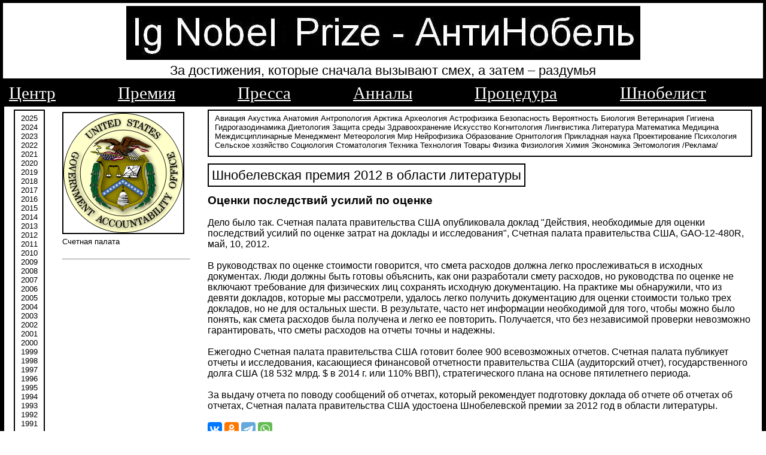

--- FILE ---
content_type: text/html; charset=Windows-1251
request_url: http://www.ig-nobel.ru/a2012lit.php
body_size: 13031
content:
<!DOCTYPE HTML PUBLIC "-//W3C//DTD HTML 4.0 Transitional//EN">
<HTML><HEAD>
<TITLE>Шнобелевская премия 2012 литература</TITLE>
<script type='text/javascript'>
if (screen.width <= 650) { window.location = 'https://ig-nobel.ru/m/a2012lit.php';
}
</script>
<link rel='alternate' media='only screen and (max-width: 650px)' href='https://ig-nobel.ru/m/a2012lit.php' ><META name="description" content="Ig-Nobel Prize, Шнобелевская премия, самый полный склад отборных шнобелевских премий и приколов, Игнобелевская премия, Гнобелевская премия, Антинобелевская премия, история премии, лауреаты">
<META name="keywords" content="Антинобель, Шнобель, Шнобелевская, игнобелевская, Нобелевская, Гнобелевская премия, премия, Нобель, засмеяться, задуматься, 
Марк, Абрахамс, Анналы, невероятных, исследований, Шнобелевский лауреат, премия, лауреат, Гарвард, награда, научная работа, смешно, математика, физика,
биология, химия, литература, медицина, мир, экономика, университет, институт, смех, награда"> 
<link rel="icon" href="http://ig-nobel.ru/favicon.jpg" type="image/jpg">

<!-- Yandex.Metrika counter -->
<script type="text/javascript" >
   (function(m,e,t,r,i,k,a){m[i]=m[i]||function(){(m[i].a=m[i].a||[]).push(arguments)};
   m[i].l=1*new Date();
   for (var j = 0; j < document.scripts.length; j++) {if (document.scripts[j].src === r) { return; }}
   k=e.createElement(t),a=e.getElementsByTagName(t)[0],k.async=1,k.src=r,a.parentNode.insertBefore(k,a)})
   (window, document, "script", "https://mc.yandex.ru/metrika/tag.js", "ym");

   ym(96068819, "init", {
        clickmap:true,
        trackLinks:true,
        accurateTrackBounce:true
   });
</script>
<noscript><div><img src="https://mc.yandex.ru/watch/96068819" style="position:absolute; left:-9999px;" alt="" /></div></noscript>
<!-- /Yandex.Metrika counter --><META http-equiv=Content-Type content='text/html; charset=windows-1251'><LINK href='shn/tabb0.css' type=text/css rel=stylesheet>


</HEAD><BODY><TABLE id=body>  <TBODY>  <TR>    <TD id=logo align=center>
<IMG alt='смешная шнобелевская премия' title='наука шнобеля' src='shn/anob.jpg'><br>
<span class=top0 align=left>За достижения, которые сначала вызывают смех, а затем – раздумья</span><div id='Navigation'><div class='Canvas'><table><tbody><tr>
<td nowrap="nowrap"><a title="Главная" href="http://ig-nobel.ru">Центр</a></td><td class="Spacer"></td>
<td nowrap="nowrap"><a title="Премия" href="http://ig-nobel.ru/igndex0.php">Премия</a></td><td class="Spacer"></td>
<td nowrap="nowrap"><a title="Стати и новости" href="http://ig-nobel.ru/princip1.php">Пресса</a></td><td class="Spacer"></td>
<td nowrap="nowrap"><a title="Старое" href="http://ig-nobel.ru/1annal.php">Анналы</a></td><td class="Spacer"></td>
<td nowrap="nowrap"><a title="О премии" href="http://ig-nobel.ru/abrah.php">Процедура</a></td><td class="Spacer"></td>
<td nowrap="nowrap"><a title="Фантастика" href="http://ig-nobel.ru/stat.php">Шнобелист</a></td><td class="Spacer"></td>
</tr></tbody></table>
</div></div></TD></TR><TR><TD id=left><TABLE id=body2><TBODY><TR><TD id=left3 align=center><DIV class=left-padded><DIV class=top><a href="2025.php" id="top">2025</a><br><a href="2024.php" id="top">2024</a><br><a href="2023.php" id="top">2023</a><br><a href="2022.php" id="top">2022</a><br><a href="2021.php" id="top">2021</a><br>
<a href="2020.php" id="top">2020</a><br><a href="2019.php" id="top">2019</a><br><a href="2018.php" id="top">2018</a><br>
<a href="2017.php" id="top">2017</a><br><a href="2016.php" id="top">2016</a><br>
<a href="2015.php" id="top">2015</a><br><a href="2014.php" id="top">2014</a><br><a href="2013.php" id="top">2013</a><br>
<a href="2012.php" id="top">2012</a><br><a href="2011.php" id="top">2011</a><br><a href="2010.php" id="top">2010</a><br>
<a href="2009.php" id="top">2009</a><br><a href="2008.php" id="top">2008</a><br>
<a href="2007.php" id="top">2007</a><br><a href="2006.php" id="top">2006</a><br><a href="2005.php" id="top">2005</a><br>
<a href="2004.php" id="top">2004</a><br><a href="2003.php" id="top">2003</a><br><a href="2002.php" id="top">2002</a><br>
<a href="2001.php" id="top">2001</a><br><a href="2000.php" id="top">2000</a><br><a href="1999.php" id="top">1999</a><br>
<a href="1998.php" id="top">1998</a><br><a href="1997.php" id="top">1997</a><br><a href="1996.php" id="top">1996</a><br>
<a href="1995.php" id="top">1995</a><br><a href="1994.php" id="top">1994</a><br><a href="1993.php" id="top">1993</a><br>
<a href="1992.php" id="top">1992</a><br><a href="1991.php" id="top">1991</a><br></DIV></DIV></TD><TD id=left2><DIV class=left-padded><IMG alt='Шнобелевская премия' title='Счетная палата' src='shn2/a2012lit.png'><br>Счетная палата<br><br><hr>
<br><br>

</DIV></TD><TD id=right2><DIV class=left-padded><DIV class=top><a href="http://ig-nobel.ru/ath2.php" id="top">Авиация</a> <a href="http://ig-nobel.ru/ath2.php" id="top">Акустика</a> <a href="http://ig-nobel.ru/ath4.php" id="top">Анатомия</a> 
<a href="http://ig-nobel.ru/ath4.php" id="top">Антропология</a> <a href="http://ig-nobel.ru/ath2.php" id="top">Арктика</a> <a href="http://ig-nobel.ru/arheol.php" id="top">Археология</a> 
<a href="http://ig-nobel.ru/ath3.php" id="top">Астрофизика</a> <a href="http://ig-nobel.ru/ath6.php" id="top">Безопасность</a> <a href="http://ig-nobel.ru/ath6.php" id="top">Вероятность</a> 
<a href="http://ig-nobel.ru/biol.php" id="top">Биология</a> <a href="http://ig-nobel.ru/ath1.php" id="top">Ветеринария</a> 
<a href="http://ig-nobel.ru/ath3.php" id="top">Гигиена</a> <a href="http://ig-nobel.ru/gidrodin.php" id="top">Гидрогазодинамика</a> <a href="http://ig-nobel.ru/dietl.php" id="top">Диетология</a> 
<a href="http://ig-nobel.ru/ath3.php" id="top">Защита среды</a> <a href="http://ig-nobel.ru/zdrab.php" id="top">Здравоохранение</a> 
<a href="http://ig-nobel.ru/isk.php" id="top">Искусство</a> <a href="http://ig-nobel.ru/ath2.php" id="top">Когнитология</a> <a href="http://ig-nobel.ru/ath2.php" id="top">Лингвистика</a> 
<a href="http://ig-nobel.ru/lit.php" id="top">Литература</a> <a href="http://ig-nobel.ru/mat.php" id="top">Математика</a> <a href="http://ig-nobel.ru/med.php" id="top">Медицина</a id="top"> 
<a href="http://ig-nobel.ru/mejdu.php" id="top">Междисциплинарные</a> <a href="http://ig-nobel.ru/ath1.php" id="top">Менеджмент</a> <a href="http://ig-nobel.ru/ath4.php" id="top">Метеорология</a> 
<a href="http://ig-nobel.ru/mir.php" id="top">Мир</a> <a href="http://ig-nobel.ru/ath6.php" id="top">Нейрофизика</a> <a href="http://ig-nobel.ru/obraz.php" id="top">Образование</a> <a href="http://ig-nobel.ru/ath5.php" id="top">Орнитология</a> 
<a href="http://ig-nobel.ru/ath3.php" id="top">Прикладная наука</a> 
<a href="http://ig-nobel.ru/ath1.php" id="top">Проектирование</a> <a href="http://ig-nobel.ru/psih.php" id="top">Психология</a> <a href="http://ig-nobel.ru/ath5.php" id="top">Сельское хозяйство</a> 
<a href="http://ig-nobel.ru/ath3.php" id="top">Социология</a> <a href="http://ig-nobel.ru/ath5.php" id="top">Стоматология</a> <a href="http://ig-nobel.ru/tex.php" id="top">Техника</a> <a href="http://ig-nobel.ru/tehnol.php" id="top">Технология</a> 
<a href="http://ig-nobel.ru/ath4.php" id="top">Товары</a> <a href="http://ig-nobel.ru/fiz.php" id="top">Физика</a> <a href="http://ig-nobel.ru/ath6.php" id="top">Физиология</a> <a href="http://ig-nobel.ru/him.php" id="top">Химия</a> 
<a href="http://ig-nobel.ru/ekonom.php" id="top">Экономика</a> <a href="http://ig-nobel.ru/ath4.php" id="top">Энтомология</a> <a href="http://ig-nobel.ru/autoadvert.php" id="top">/Реклама/</a></DIV><br><span class=top>Шнобелевская премия 2012 в области литературы</span>
<br>
<br><h4>Оценки последствий усилий по оценке</h4>
<br>
<br>Дело было так. Счетная палата правительства США опубликовала доклад "Действия, необходимые для оценки последствий усилий по оценке затрат на доклады и исследования", Счетная палата правительства США, GAO-12-480R, май, 10, 2012. 
<br>
<br>В руководствах по оценке стоимости говорится, что смета расходов должна легко прослеживаться в исходных документах. Люди должны быть готовы объяснить, как они разработали смету расходов, но руководства по оценке не включают требование для физических лиц сохранять исходную документацию. На практике мы обнаружили, что из девяти докладов, которые мы рассмотрели, удалось легко получить документацию для оценки стоимости только трех докладов, но не для остальных шести. В результате, часто нет информации необходимой для того, чтобы можно было понять, как смета расходов была получена и легко ее повторить. Получается, что без независимой проверки невозможно гарантировать, что сметы расходов на отчеты точны и надежны.
<br>
<br>Ежегодно Счетная палата правительства США готовит более 900 всевозможных отчетов. Счетная палата публикует отчеты и исследования, касающиеся финансовой отчетности правительства США (аудиторский отчет), государственного долга США (18 532 млрд. $ в 2014 г. или 110% ВВП), стратегического плана на основе пятилетнего периода.
<br>
<br>За выдачу отчета по поводу сообщений об отчетах, который рекомендует подготовку доклада об отчете об отчетах об отчетах, Счетная палата правительства США удостоена Шнобелевской премии за 2012 год в области литературы.
<br><br><script src="https://yastatic.net/share2/share.js"></script>
<div class="ya-share2" data-curtain data-services="vkontakte,odnoklassniki,telegram,whatsapp"></div>

<p align="left"><strong>Комментарий:</strong><br><form  style="margin-bottom:0px;margin-top:0px;" method="POST" action="">
<textarea style="FONT-SIZE: 120%;" rows="5" cols="75" name="bigs"></textarea><br> <input type="submit" value="Отправить" name="submit">  </form></p>
<hr><TABLE><TBODY><TR><TD><a href='a2001astr.php' id='top'><IMG height=150 src=shn2/2001astr3.jpg></a></TD>
<TD><DIV class=left-padded><b>Шнобелевская премия - астрофизика 2001</b><br><br>Одним из самых вдохновляющих и волнующих из последних открытий астрономов является то, что существует громадное пустое пространство к северной части туманности Ориона, небесная каверна так велика, что мозг человека не способен как то оценить ее размеры<br><a href='a2001astr.php'>подробнее</a></DIV></TD></TR></TBODY></TABLE><hr><TABLE><TBODY><TR><TD><DIV class=left-padded><b>Шнобелевская премия 2019 по экономике</b><br><br>Деньги часто передаются из рук в руки. Исследование выяснило статус выживания бактерий на банкнотах из разных стран. Использовались банкноты евро, доллара США, канадского доллара, хорватской куны, румынского лея, марокканского дирхама и индийской рупии<br><a href='a2019econom.php'>подробнее</a></DIV></TD>
<TD><a href='a2019econom.php' id='top'><IMG height=150 src=shn3/a2019econom3.jpg></a></TD></TR></TBODY></TABLE><div class="ya-site-form ya-site-form_inited_no" onclick="return {'action':'http://ig-nobel.ru/rez.php','arrow':false,'bg':'transparent','fontsize':16,'fg':'#000000','language':'ru','logo':'rb','publicname':'Поиск','suggest':true,'target':'_self','tld':'ru','type':2,'usebigdictionary':true,'searchid':2184780,'webopt':false,'websearch':false,'input_fg':'#000000','input_bg':'#ffffff','input_fontStyle':'normal','input_fontWeight':'normal','input_placeholder':null,'input_placeholderColor':'#000000','input_borderColor':'#7f9db9'}"><form action="http://yandex.ru/sitesearch" method="get" target="_self"><input type="hidden" name="searchid" value="2184780"/><input type="hidden" name="l10n" value="ru"/><input type="hidden" name="reqenc" value=""/><input type="search" name="text" value=""/><input type="submit" value="Найти"/></form></div><style type="text/css">.ya-page_js_yes .ya-site-form_inited_no { display: none; }</style><script type="text/javascript">(function(w,d,c){var s=d.createElement('script'),h=d.getElementsByTagName('script')[0],e=d.documentElement;if((' '+e.className+' ').indexOf(' ya-page_js_yes ')===-1){e.className+=' ya-page_js_yes';}s.type='text/javascript';s.async=true;s.charset='utf-8';s.src=(d.location.protocol==='https:'?'https:':'http:')+'//site.yandex.net/v2.0/js/all.js';h.parentNode.insertBefore(s,h);(w[c]||(w[c]=[])).push(function(){Ya.Site.Form.init()})})(window,document,'yandex_site_callbacks');</script>
<br>
<SPAN class=small>Источник - пресса</SPAN><br>
<DIV class=top>
<a href="http://ig-nobel.ru" id="top">Шнобель</a>
<a href="http://ig-nobel.ru/procecc.php" id="top">Процедура</a>
<a href="http://ig-nobel.ru/princip.php" id="top">Пресса</a>
<a href="http://ig-nobel.ru/annal.php" id="top">Анналы</a>
<a href="http://ig-nobel.ru/nobel.php" id="top">Архив</a>
<a href="http://ig-nobel.ru/priz.php" id="top">Статьи</a>
<a href="http://ig-nobel.ru/stat.php" id="top">Шнобелист</a>
<br></DIV></DIV></TD></TR></TBODY></TABLE></TD>     </TR> <TR>    <TD id=b_l><TABLE><TBODY><TR><TD><SPAN class=small>(c) 2010-2025 Шнобелевская премия</SPAN></TD><TD align=right><SPAN class=small>ig-nobel@mail.ru</SPAN></TD></TR>
</TD>    </TR><TR>    <TD id=bot></TD>    </TR></TBODY></TABLE></BODY></HTML>

--- FILE ---
content_type: text/css
request_url: http://www.ig-nobel.ru/shn/tabb0.css
body_size: 5217
content:
BODY {BACKGROUND: white;PADDING-RIGHT: 0px; PADDING-LEFT: 0px; PADDING-BOTTOM: 0px; MARGIN: 0px; WIDTH: 100%; PADDING-TOP: 0px; HEIGHT: 100%; }
IMG {BORDER-RIGHT: 0px; BORDER-TOP: 0px; BORDER-LEFT: 0px; BORDER-BOTTOM: 0px;MARGIN-TOP: 5px;MARGIN-BOTTOM: 0px;}
IMG {BORDER:black 2px solid;MARGIN-TOP: 5px;MARGIN-BOTTOM: 5px;}

TABLE {	WIDTH: 100%; BORDER-COLLAPSE: separate; BACKGROUND: white;color: black; font-family: arial, verdana, Helvetica, sans-serif;}
TD {PADDING-RIGHT: 0px; PADDING-LEFT: 0px; PADDING-BOTTOM: 0px; MARGIN: 0px; VERTICAL-ALIGN: top; PADDING-TOP: 0px}
TABLE#body {BORDER-RIGHT:black 5px solid; BORDER-TOP:black 5px solid; BORDER-LEFT:black 5px solid; WIDTH: 100%; BORDER-BOTTOM:black 5px solid; HEIGHT: 100%}
TABLE#body TD#logo {PADDING-RIGHT: 0px; PADDING-LEFT: 0px; PADDING-BOTTOM: 0px; PADDING-TOP: 0px;}
TABLE#body TD#left {PADDING-RIGHT: 0px; PADDING-LEFT: 0px; PADDING-BOTTOM: 0px; PADDING-TOP: 0px; HEIGHT: auto; }
TABLE#body TD#b_l {PADDING-RIGHT: 20px; PADDING-LEFT: 20px; PADDING-BOTTOM: 0px;  PADDING-TOP: 0px; HEIGHT: 20px;}
TABLE#body TD#bot {PADDING-RIGHT: 0px; PADDING-LEFT: 0px; PADDING-BOTTOM: 0px;  PADDING-TOP: 0px; HEIGHT: 10px}

TABLE#body2 {BACKGROUND: white;HEIGHT: 100%;PADDING-RIGHT: 0px; PADDING-LEFT: 0px; PADDING-BOTTOM: 0px; MARGIN: 0px; PADDING-TOP: 0px;
BORDER-RIGHT:black 2px solid; BORDER-TOP:black 2px solid; BORDER-LEFT:black 2px solid; BORDER-BOTTOM:black 2px solid; }

TABLE#body2 TD#left3 {WIDTH: 5%;PADDING-RIGHT: 0px; PADDING-LEFT: 0px; PADDING-BOTTOM: 0px; PADDING-TOP: 0px; HEIGHT: auto; }
TABLE#body2 TD#left2 {WIDTH: 240px; color:black;FONT-SIZE: 80%; PADDING-RIGHT: 0px; PADDING-LEFT: 0px; PADDING-BOTTOM: 0px; PADDING-TOP: 0px; HEIGHT: auto; }
TABLE#body2 TD#right2 {WIDTH: auto;PADDING-RIGHT: 0px; PADDING-LEFT: 0px; PADDING-BOTTOM: 0px; PADDING-TOP: 0px; HEIGHT: auto; }


DIV.left-padded {COLOR: black; PADDING-RIGHT: 0px; PADDING-LEFT: 0px; PADDING-BOTTOM: 0px; MARGIN: 0.3em 1em 0.3em 1em; PADDING-TOP: 0px}

DIV.top {COLOR: black;BACKGROUND : #FFF;PADDING-RIGHT: 10px; PADDING-LEFT: 10px;PADDING-BOTTOM: 10px; PADDING-TOP: 5px; FONT-SIZE: 80%; 
BORDER-RIGHT:black 2px solid; BORDER-TOP:black 2px solid;BORDER-LEFT:black 2px solid; BORDER-BOTTOM:black 2px solid;}

span#middle {PADDING-RIGHT: 5px; PADDING-LEFT: 5px; PADDING-BOTTOM: 5px; MARGIN: 0px 0px 1em; 
COLOR: #000;  PADDING-TOP: 5px; }

span.top0 {PADDING-RIGHT: 0px; PADDING-LEFT: 0px; FONT-SIZE: 140%; PADDING-BOTTOM: 0px; MARGIN: 0px 0px 1em; 
COLOR: #000; BACKGROUND : #FFF; PADDING-TOP: 5px; }

span.top {PADDING-RIGHT: 5px; PADDING-LEFT: 5px; FONT-SIZE: 140%; PADDING-BOTTOM: 5px; MARGIN: 0px 0px 1em; 
COLOR: #000;; BACKGROUND : #FFF; PADDING-TOP: 5px; BORDER-TOP:black 2px solid; BORDER-LEFT:black 2px solid; BORDER-BOTTOM:black 2px solid; BORDER-RIGHT:black 2px solid;}
span.top0 {PADDING-RIGHT: 0px; PADDING-LEFT: 0px; FONT-SIZE: 140%; PADDING-BOTTOM: 0px; MARGIN: 0px 0px 1em; 
COLOR: #000; BACKGROUND : #FFF; PADDING-TOP: 5px; }
H1 {PADDING-RIGHT: 0px; PADDING-LEFT: 0px; FONT-SIZE: 110%; PADDING-BOTTOM: 0px; MARGIN: 0px 0px 0em; COLOR: black; PADDING-TOP: 0px}
h4 {PADDING-RIGHT: 0px; PADDING-LEFT: 0px; FONT-SIZE: 120%; PADDING-BOTTOM: 0px; MARGIN: 0px 0px -1em; COLOR: black; PADDING-TOP: 0px}
H3 {PADDING-RIGHT: 0px; PADDING-LEFT: 0px; FONT-SIZE: 140%; PADDING-BOTTOM: 0px; MARGIN: 0px 0px 1em;  PADDING-TOP: 0px}

.active {FONT-WEIGHT: bold; COLOR: black;}
.small {FONT-SIZE: 80%}

/* Ссылки */
a:link,
a:visited {	text-decoration: underline;	color: black;}
a:hover,
a:active {	color: white;BACKGROUND: #a00000;}
a:focus,
a:active {	outline: none;}

/* Таблицы */
table {	padding: 0;	border-collapse: collapse;	font-size: 100%;border: 0;}
table td {	padding: 0;	vertical-align: top;	border: 0;}

/* Навигация: основная padding: 10px 0 60px 0; */
#Navigation {}
#Navigation .Tab {	width: 50%;	margin-left: 60px;}
#Navigation .Canvas {	width: 100%;	height: 45px;	background: black;}
#Navigation .Canvas div {	margin: 0 60px;	}
#Navigation table {	width: 100%;	background: none;}
#Navigation td {white-space: nowrap;width: 1%;font-family: Myriad Pro Cond, Arial Narrow;font-size: 1.8em;}
#Navigation td.Selected {background: #a00000;	padding: 8px 10px;color: white; text-align: center;}
#Navigation td.Parent {	padding: 0;}
#Navigation td.Spacer {	width: 1px;}
#Navigation td ul {	display: none;	position: absolute;margin: 0;padding: 0;z-index: 1;list-style-type: none;background: #000000 ;}
#Navigation td ul li {	font-size: .7em;margin: 0;padding: 0;z-index: 1;}
#Navigation td ul a:link, #Navigation td ul a:visited {	padding: 4px 10px;text-align: left;height: auto;}
#Navigation td ul span {}
#Navigation td ul a:hover, #Navigation td ul a:active {	background: #a00000 ;}
#Navigation a:link, #Navigation a:visited {padding: 8px 10px 0 10px;display: block;height: 36px;color: white;	text-align: center;}
#Navigation a:hover, #Navigation a:active {	color: white;	background: #a00000;	text-decoration: none;}
#Navigation .Tab {	border: 0;}
A#top {text-decoration: none;}

a.top1:link {text-decoration: none;COLOR: black;}
a.top1:hover {	text-decoration: none; BACKGROUND: yellow;COLOR: black;}
